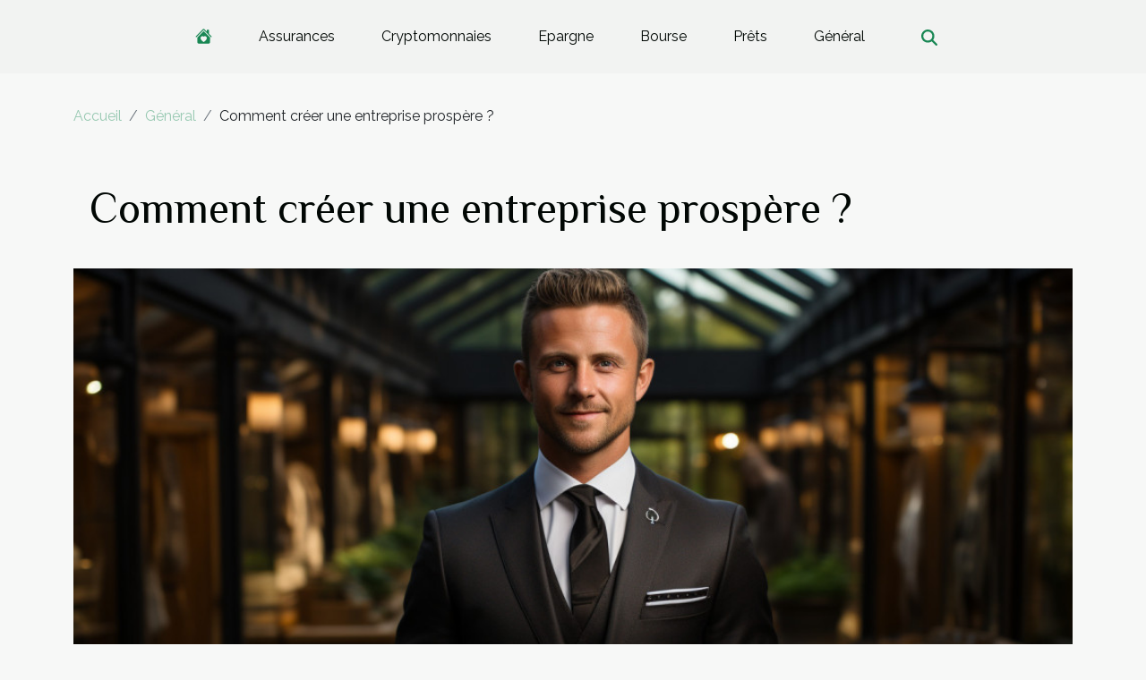

--- FILE ---
content_type: text/html; charset=UTF-8
request_url: https://www.sita-immo.com/comment-creer-une-entreprise-prospere
body_size: 8278
content:
<!DOCTYPE html>
    <html lang="fr">
<head>
    <meta charset="utf-8">
    <meta name="viewport" content="width=device-width, initial-scale=1">
    <title>Comment créer une entreprise prospère ?</title>

<meta name="description" content="">

<meta name="robots" content="follow,index" />
<link rel="icon" type="image/png" href="/favicon.png" />


    <link rel="stylesheet" href="/css/style2.css">
</head>
<body>
    <header>
    <div class="container-fluid d-flex justify-content-center">
        <nav class="navbar container navbar-expand-xl m-0 pt-3 pb-3">
            <div class="container-fluid">
                <button class="navbar-toggler" type="button" data-bs-toggle="collapse" data-bs-target="#navbarSupportedContent" aria-controls="navbarSupportedContent" aria-expanded="false" aria-label="Toggle navigation">
                    <svg xmlns="http://www.w3.org/2000/svg" fill="currentColor" class="bi bi-list" viewBox="0 0 16 16">
                        <path fill-rule="evenodd" d="M2.5 12a.5.5 0 0 1 .5-.5h10a.5.5 0 0 1 0 1H3a.5.5 0 0 1-.5-.5m0-4a.5.5 0 0 1 .5-.5h10a.5.5 0 0 1 0 1H3a.5.5 0 0 1-.5-.5m0-4a.5.5 0 0 1 .5-.5h10a.5.5 0 0 1 0 1H3a.5.5 0 0 1-.5-.5"></path>
                    </svg>
                </button>
                <div class="collapse navbar-collapse" id="navbarSupportedContent">
                    <ul class="navbar-nav">
                                    <li class="nav-item"><a href="/" class="nav-link"><i></i></a></li>
                                                    <li class="nav-item">
    <a href="/assurances" class="nav-link">Assurances</a>
    </li>
                                    <li class="nav-item">
    <a href="/cryptomonnaies" class="nav-link">Cryptomonnaies</a>
    </li>
                                    <li class="nav-item">
    <a href="/epargne" class="nav-link">Epargne</a>
    </li>
                                    <li class="nav-item">
    <a href="/bourse" class="nav-link">Bourse</a>
    </li>
                                    <li class="nav-item">
    <a href="/prets" class="nav-link">Prêts</a>
    </li>
                                    <li class="nav-item">
    <a href="/general" class="nav-link">Général</a>
    </li>
                            </ul>
                    <form class="d-flex" role="search" method="get" action="/search">
    <input type="search" class="form-control"  name="q" placeholder="Recherche" aria-label="Recherche"  pattern=".*\S.*" required>
    <button type="submit" class="btn">
        <svg xmlns="http://www.w3.org/2000/svg" width="18px" height="18px" fill="currentColor" viewBox="0 0 512 512">
                    <path d="M416 208c0 45.9-14.9 88.3-40 122.7L502.6 457.4c12.5 12.5 12.5 32.8 0 45.3s-32.8 12.5-45.3 0L330.7 376c-34.4 25.2-76.8 40-122.7 40C93.1 416 0 322.9 0 208S93.1 0 208 0S416 93.1 416 208zM208 352a144 144 0 1 0 0-288 144 144 0 1 0 0 288z"/>
                </svg>
    </button>
</form>
                </div>
            </div>
        </nav>
    </div>
</header>
<div class="container">
        <nav aria-label="breadcrumb"
             >
            <ol class="breadcrumb">
                <li class="breadcrumb-item"><a href="/">Accueil</a></li>
                                    <li class="breadcrumb-item  active ">
                        <a href="/general" title="Général">Général</a>                    </li>
                                <li class="breadcrumb-item">
                    Comment créer une entreprise prospère ?                </li>
            </ol>
        </nav>
    </div>
<div class="container-fluid">
    <main class="container sidebar-left mt-2">
        <div class="row">
            <div>
                                    <h1>
                        Comment créer une entreprise prospère ?                    </h1>
                
                    <img class="img-fluid" src="/images/comment-creer-une-entreprise-prospere.jpeg" alt="Comment créer une entreprise prospère ?">
            </div>

            <aside class="col-lg-3 order-2 order-lg-1 col-12 aside-left">
            <!--     -->

                <div class="list-img-none">
                    <h2>Derniers articles</h2>                            <section>
                    <figure><a href="/evolution-des-locations-directes-quels-impacts-pour-les-locataires-et-proprietaires" title="Évolution des locations directes : quels impacts pour les locataires et propriétaires ?"><img class="img-fluid" src="/images/evolution-des-locations-directes-quels-impacts-pour-les-locataires-et-proprietaires.jpg" alt="Évolution des locations directes : quels impacts pour les locataires et propriétaires ?"></a></figure><figcaption>Évolution des locations directes : quels impacts pour les locataires et propriétaires ?</figcaption>                    <div>
                                                <h3><a href="/evolution-des-locations-directes-quels-impacts-pour-les-locataires-et-proprietaires" title="Évolution des locations directes : quels impacts pour les locataires et propriétaires ?">Évolution des locations directes : quels impacts pour les locataires et propriétaires ?</a></h3>                    </div>
                </section>
                            <section>
                    <figure><a href="/comment-evaluer-efficacement-les-plateformes-de-logement-en-ligne" title="Comment évaluer efficacement les plateformes de logement en ligne ?"><img class="img-fluid" src="/images/comment-evaluer-efficacement-les-plateformes-de-logement-en-ligne.jpeg" alt="Comment évaluer efficacement les plateformes de logement en ligne ?"></a></figure><figcaption>Comment évaluer efficacement les plateformes de logement en ligne ?</figcaption>                    <div>
                                                <h3><a href="/comment-evaluer-efficacement-les-plateformes-de-logement-en-ligne" title="Comment évaluer efficacement les plateformes de logement en ligne ?">Comment évaluer efficacement les plateformes de logement en ligne ?</a></h3>                    </div>
                </section>
                            <section>
                    <figure><a href="/comment-optimiser-lespace-dans-une-petite-maison" title="Comment optimiser l&#039;espace dans une petite maison ?"><img class="img-fluid" src="/images/comment-optimiser-lespace-dans-une-petite-maison.jpg" alt="Comment optimiser l&#039;espace dans une petite maison ?"></a></figure><figcaption>Comment optimiser l'espace dans une petite maison ?</figcaption>                    <div>
                                                <h3><a href="/comment-optimiser-lespace-dans-une-petite-maison" title="Comment optimiser l&#039;espace dans une petite maison ?">Comment optimiser l'espace dans une petite maison ?</a></h3>                    </div>
                </section>
                            <section>
                    <figure><a href="/guide-pour-choisir-une-maison-avec-charme-local-et-vue-imprenable" title="Guide pour choisir une maison avec charme local et vue imprenable"><img class="img-fluid" src="/images/guide-pour-choisir-une-maison-avec-charme-local-et-vue-imprenable.jpeg" alt="Guide pour choisir une maison avec charme local et vue imprenable"></a></figure><figcaption>Guide pour choisir une maison avec charme local et vue imprenable</figcaption>                    <div>
                                                <h3><a href="/guide-pour-choisir-une-maison-avec-charme-local-et-vue-imprenable" title="Guide pour choisir une maison avec charme local et vue imprenable">Guide pour choisir une maison avec charme local et vue imprenable</a></h3>                    </div>
                </section>
                                    </div>
            </aside>

            <div class="col-lg-9 order-1 order-lg-2 col-12 main">
                <article><details  open >
                    <summary>Sommaire</summary>
        
                                    <ol>
                                        <li>
                        <a href="javascript:;" onclick="document.querySelector('#anchor_0').scrollIntoView();">Conditions à respecter pour créer une entreprise prospère.</a>
                    </li>
                                                                                    <li>
                        <a href="javascript:;" onclick="document.querySelector('#anchor_1').scrollIntoView();">Comment s’organiser pour faire prospérer une entreprise ?</a>
                    </li>
                                                                                    <li>
                        <a href="javascript:;" onclick="document.querySelector('#anchor_2').scrollIntoView();">Les stratégies pour une durabilité de votre entreprise</a>
                    </li>
                                                            </ol>
                        </details>

                    <div><p>La création d’entreprise ne requiert pas les mêmes approches. Néanmoins, l’entrepreneur doit être averti des challenges auxquels il devra faire face pour ne pas être obligé de fermer son business. Dans cet article, nous vous informerons des meilleures stratégies de création d’entreprise, et de l’organisation entrepreneuriale adéquate pour assurer la prospérité et la durabilité de votre entreprise.</p>
<h2 id="anchor_0">Conditions à respecter pour créer une entreprise prospère.</h2>
<p>Réussir en entrepreneuriat nécessite une compréhension et une maîtrise du monde d’entreprise, de finance, de marketing... Pour en apprendre plus, vous pouvez&nbsp; <a href="https://www.charretierfinance.com/">voir le site</a>. En entrepreneuriat, la qualité du travail accomplit en amont est un facteur déterminant de la réussite ou non de votre entreprise. Avant de vous lancer, rassurez-vous d’avoir trouvé un besoin auquel vous êtes sûr de proposer les meilleures alternatives ou solutions. Ensuite, définissez votre cible qui sera votre potentielle clientèle. Vos futurs clients sont des personnes physiques ou morales qui ont vraiment besoin du service que vous voulez leur proposer et qui sont prêts à payer cher.&nbsp; L’étape très cruciale est la détermination des objectifs à atteindre. Ces objectifs doivent être clairs et projetés dans un futur lointain. La dernière étape est de trouver une meilleure approche de travail ou de concevoir une stratégie qui, selon des experts, pourrait être plus productive. Parfois en fonction des circonstances, vous pourrez changer de stratégie de travail, mais gardez à l’esprit les objectifs fixés dès le départ.</p>
<h2 id="anchor_1">Comment s’organiser pour faire prospérer une entreprise&nbsp;?</h2>
<p>L’organisation au sein d’une entreprise regroupe&nbsp;: la gestion du temps, la planification, le management et l’analyse qualité du service. Pour un business prospère, vous devez prioriser vos tâches, et surtout déléguer des personnes capables de vous aider dans votre travail. Une bonne équipe fait un bon service. En ce qui concerne la planification et le management, les dirigeants doivent veiller dessus pour s’assurer que cela leur permettra d’atteindre leurs objectifs. Vous devrez surtout surveiller la facilité d’achat de vos produits ou d’accès à vos services.</p>
<h2 id="anchor_2">Les stratégies pour une durabilité de votre entreprise</h2>
<p>La durabilité d’une entreprise est la conséquence d’une activité rentable. Pour parvenir à faire de votre entreprise un business durable, vous devez adhérer à des principes généraux tels que&nbsp;:</p>
<p>L’investissement à long terme&nbsp;et la maîtrise de l’effet de levier.</p>
<p>Une erreur à ne jamais commettre quand vous créez une entreprise est de se contenter des gains à court terme. Vous devez former votre personnel et investir davantage avec vos propres revenus ou grâce aux emprunts. Pour cela, les entrepreneurs ont besoin des bases en finances pour vérifier que ses collaborateurs ne font pas des erreurs qui pourraient fermer l’entreprise.</p>
<h3>La qualité du produit ou du service proposé&nbsp;</h3>
<p>Une entreprise prospère est une entreprise qui propose le meilleur produit sur le marché. Les clients satisfaits restent des clients potentiels. Plus vous avez des consommateurs fidèles, plus vous aurez de nouvelles personnes qui voudront tester vos produits. Pour garder en haleine vos clients, vous devrez innover.&nbsp;</p>
<h3>Un meilleur marketing</h3>
<p>Le marketing reste le meilleur moyen pour s’assurer que vos produits sont connus d’un grand nombre. Grâce à celui-ci, vous saurez si votre solution est efficace ou pas. Un produit proposé à un large public, vous permet de trouver un pourcentage approximatif de la demande. Ainsi, vous pourrez améliorer vos services et peut être revoir les prix.</p>
<p>&nbsp;</p><div>
                    <fieldset><time datetime="2023-05-23 04:12:02">Mar. 23/05/2023 04:12</time>                        <ul>
                    <li><a href="https://twitter.com/share?url=https://www.sita-immo.com/comment-creer-une-entreprise-prospere&amp;text=Comment créer une entreprise prospère ?" rel="nofollow" target="_blank"><i class="social-twitter"></i></a></li>
                    <li><a href="https://www.facebook.com/sharer.php?u=https://www.sita-immo.com/comment-creer-une-entreprise-prospere" rel="nofollow" target="_blank"><i class="social-facebook"></i></a></li>
                    <li><a href="https://www.linkedin.com/shareArticle?url=https://www.sita-immo.com/comment-creer-une-entreprise-prospere&amp;title=Comment créer une entreprise prospère ?" rel="nofollow" target="_blank"><i class="social-linkedin"></i></a></li>
                    <li><a href="https://t.me/share/url?url=https://www.sita-immo.com/comment-creer-une-entreprise-prospere&amp;text=Comment créer une entreprise prospère ?" rel="nofollow" target="_blank"><i class="social-telegram"></i></a></li>
            </ul></fieldset></article>            </div>
        </div>
        <section class="newest-list">
        <div class="container">
                        <h2>Articles similaires</h2>
            <div class="row">
                                    <div class="col-12 col-md-4">
                        <figure><a href="/evolution-des-locations-directes-quels-impacts-pour-les-locataires-et-proprietaires" title="Évolution des locations directes : quels impacts pour les locataires et propriétaires ?"><img class="img-fluid" src="/images/evolution-des-locations-directes-quels-impacts-pour-les-locataires-et-proprietaires.jpg" alt="Évolution des locations directes : quels impacts pour les locataires et propriétaires ?"></a></figure><figcaption>Évolution des locations directes : quels impacts pour les locataires et propriétaires ?</figcaption>                        <div>
                                                    </div>
                        <h4><a href="/evolution-des-locations-directes-quels-impacts-pour-les-locataires-et-proprietaires" title="Évolution des locations directes : quels impacts pour les locataires et propriétaires ?">Évolution des locations directes : quels impacts pour les locataires et propriétaires ?</a></h4>                        <time datetime="2025-08-01 00:30:03">Ven. 01/08/2025 00:30</time>                        <div>
Le marché des locations directes connaît une transformation significative, bouleversant les...</div>                    </div>
                                    <div class="col-12 col-md-4">
                        <figure><a href="/comment-evaluer-efficacement-les-plateformes-de-logement-en-ligne" title="Comment évaluer efficacement les plateformes de logement en ligne ?"><img class="img-fluid" src="/images/comment-evaluer-efficacement-les-plateformes-de-logement-en-ligne.jpeg" alt="Comment évaluer efficacement les plateformes de logement en ligne ?"></a></figure><figcaption>Comment évaluer efficacement les plateformes de logement en ligne ?</figcaption>                        <div>
                                                    </div>
                        <h4><a href="/comment-evaluer-efficacement-les-plateformes-de-logement-en-ligne" title="Comment évaluer efficacement les plateformes de logement en ligne ?">Comment évaluer efficacement les plateformes de logement en ligne ?</a></h4>                        <time datetime="2025-07-15 00:34:05">Mar. 15/07/2025 00:34</time>                        <div>
Explorer les plateformes de logement en ligne est devenu essentiel pour quiconque recherche une...</div>                    </div>
                                    <div class="col-12 col-md-4">
                        <figure><a href="/comment-optimiser-lespace-dans-une-petite-maison" title="Comment optimiser l&#039;espace dans une petite maison ?"><img class="img-fluid" src="/images/comment-optimiser-lespace-dans-une-petite-maison.jpg" alt="Comment optimiser l&#039;espace dans une petite maison ?"></a></figure><figcaption>Comment optimiser l'espace dans une petite maison ?</figcaption>                        <div>
                                                    </div>
                        <h4><a href="/comment-optimiser-lespace-dans-une-petite-maison" title="Comment optimiser l&#039;espace dans une petite maison ?">Comment optimiser l'espace dans une petite maison ?</a></h4>                        <time datetime="2025-07-10 01:44:04">Jeu. 10/07/2025 01:44</time>                        <div>
Aménager une petite maison peut sembler être un défi, mais il existe de nombreuses astuces pour...</div>                    </div>
                                    <div class="col-12 col-md-4">
                        <figure><a href="/comment-optimiser-lisolation-thermique-de-votre-maison-pour-reduire-les-couts-energetiques" title="Comment optimiser l&#039;isolation thermique de votre maison pour réduire les coûts énergétiques"><img class="img-fluid" src="/images/comment-optimiser-lisolation-thermique-de-votre-maison-pour-reduire-les-couts-energetiques.jpeg" alt="Comment optimiser l&#039;isolation thermique de votre maison pour réduire les coûts énergétiques"></a></figure><figcaption>Comment optimiser l'isolation thermique de votre maison pour réduire les coûts énergétiques</figcaption>                        <div>
                                                    </div>
                        <h4><a href="/comment-optimiser-lisolation-thermique-de-votre-maison-pour-reduire-les-couts-energetiques" title="Comment optimiser l&#039;isolation thermique de votre maison pour réduire les coûts énergétiques">Comment optimiser l'isolation thermique de votre maison pour réduire les coûts énergétiques</a></h4>                        <time datetime="2025-06-03 09:46:10">Mar. 03/06/2025 09:46</time>                        <div>Face à l’augmentation constante des tarifs de l’énergie, optimiser l’isolation thermique d’une...</div>                    </div>
                                    <div class="col-12 col-md-4">
                        <figure><a href="/la-renovation-de-maison-quels-sont-les-atouts-que-ce-projet-peut-apporter-a-votre-maison" title="La rénovation de maison : quels sont les atouts que ce projet peut apporter à votre maison ?"><img class="img-fluid" src="/images/la-renovation-de-maison-quels-sont-les-atouts-que-ce-projet-peut-apporter-a-votre-maison.jpeg" alt="La rénovation de maison : quels sont les atouts que ce projet peut apporter à votre maison ?"></a></figure><figcaption>La rénovation de maison : quels sont les atouts que ce projet peut apporter à votre maison ?</figcaption>                        <div>
                                                    </div>
                        <h4><a href="/la-renovation-de-maison-quels-sont-les-atouts-que-ce-projet-peut-apporter-a-votre-maison" title="La rénovation de maison : quels sont les atouts que ce projet peut apporter à votre maison ?">La rénovation de maison : quels sont les atouts que ce projet peut apporter à votre maison ?</a></h4>                        <time datetime="2023-07-11 04:10:01">Mar. 11/07/2023 04:10</time>                        <div>L'acquisition d'une maison est une opération qui intéresse bon nombre de personnes en raison des...</div>                    </div>
                                    <div class="col-12 col-md-4">
                        <figure><a href="/ouverture-dun-mur-porteur-les-demarches-et-autorisations" title="Ouverture d&#039;un mur porteur : les démarches et autorisations"><img class="img-fluid" src="/images/ouverture-dun-mur-porteur-les-demarches-et-autorisations.jpeg" alt="Ouverture d&#039;un mur porteur : les démarches et autorisations"></a></figure><figcaption>Ouverture d'un mur porteur : les démarches et autorisations</figcaption>                        <div>
                                                    </div>
                        <h4><a href="/ouverture-dun-mur-porteur-les-demarches-et-autorisations" title="Ouverture d&#039;un mur porteur : les démarches et autorisations">Ouverture d'un mur porteur : les démarches et autorisations</a></h4>                        <time datetime="2023-07-05 04:48:01">Mer. 05/07/2023 04:48</time>                        <div>Ouvrir un mur porteur est une opération qui peut apporter de nombreux avantages en termes d'espace...</div>                    </div>
                                    <div class="col-12 col-md-4">
                        <figure><a href="/loi-pinel-dans-lessonne-les-risques-et-frais-a-prendre-en-compte-durant-linvestissement" title="Loi Pinel dans l’Essonne : les risques et frais à prendre en compte durant l’investissement"><img class="img-fluid" src="/images/loi-pinel-dans-lessonne-les-risques-et-frais-a-prendre-en-compte-durant-linvestissement.jpeg" alt="Loi Pinel dans l’Essonne : les risques et frais à prendre en compte durant l’investissement"></a></figure><figcaption>Loi Pinel dans l’Essonne : les risques et frais à prendre en compte durant l’investissement</figcaption>                        <div>
                                                    </div>
                        <h4><a href="/loi-pinel-dans-lessonne-les-risques-et-frais-a-prendre-en-compte-durant-linvestissement" title="Loi Pinel dans l’Essonne : les risques et frais à prendre en compte durant l’investissement">Loi Pinel dans l’Essonne : les risques et frais à prendre en compte durant l’investissement</a></h4>                        <time datetime="2023-07-02 02:28:02">Dim. 02/07/2023 02:28</time>                        <div>La loi Pinel est un dispositif de défiscalisation immobilière qui a été mis en place par le...</div>                    </div>
                                    <div class="col-12 col-md-4">
                        <figure><a href="/succession-immobiliere-documents-essentiels-et-etapes-cles-pour-une-gestion-financiere-efficace" title="Succession immobilière : documents essentiels et étapes clés pour une gestion financière efficace"><img class="img-fluid" src="/images/succession-immobiliere-documents-essentiels-et-etapes-cles-pour-une-gestion-financiere-efficace.jpg" alt="Succession immobilière : documents essentiels et étapes clés pour une gestion financière efficace"></a></figure><figcaption>Succession immobilière : documents essentiels et étapes clés pour une gestion financière efficace</figcaption>                        <div>
                                                    </div>
                        <h4><a href="/succession-immobiliere-documents-essentiels-et-etapes-cles-pour-une-gestion-financiere-efficace" title="Succession immobilière : documents essentiels et étapes clés pour une gestion financière efficace">Succession immobilière : documents essentiels et étapes clés pour une gestion financière efficace</a></h4>                        <time datetime="2023-06-06 03:32:02">Mar. 06/06/2023 03:32</time>                        <div>Dans le cadre d'une succession immobilière, il est important de savoir quels documents conserver...</div>                    </div>
                                    <div class="col-12 col-md-4">
                        <figure><a href="/quelques-conseils-pratiques-pour-financer-facilement-lachat-dune-nue-propriete" title="Quelques conseils pratiques pour financer facilement l’achat d’une nue-propriété"><img class="img-fluid" src="/images/quelques-conseils-pratiques-pour-financer-facilement-lachat-dune-nue-propriete.jpeg" alt="Quelques conseils pratiques pour financer facilement l’achat d’une nue-propriété"></a></figure><figcaption>Quelques conseils pratiques pour financer facilement l’achat d’une nue-propriété</figcaption>                        <div>
                                                    </div>
                        <h4><a href="/quelques-conseils-pratiques-pour-financer-facilement-lachat-dune-nue-propriete" title="Quelques conseils pratiques pour financer facilement l’achat d’une nue-propriété">Quelques conseils pratiques pour financer facilement l’achat d’une nue-propriété</a></h4>                        <time datetime="2023-05-17 12:36:02">Mer. 17/05/2023 12:36</time>                        <div>Trouver le moyen nécessaire pour réussir son investissement n’est pas une tâche facile, surtout...</div>                    </div>
                                    <div class="col-12 col-md-4">
                        <figure><a href="/vie-pour-personnes-agees-les-avantages-de-la-location-saisonniere-pour-les-aines" title="Vie pour personnes âgées : Les avantages de la location saisonnière pour les aînés"><img class="img-fluid" src="/images/vie-pour-personnes-agees-les-avantages-de-la-location-saisonniere-pour-les-aines.jpeg" alt="Vie pour personnes âgées : Les avantages de la location saisonnière pour les aînés"></a></figure><figcaption>Vie pour personnes âgées : Les avantages de la location saisonnière pour les aînés</figcaption>                        <div>
                                                    </div>
                        <h4><a href="/vie-pour-personnes-agees-les-avantages-de-la-location-saisonniere-pour-les-aines" title="Vie pour personnes âgées : Les avantages de la location saisonnière pour les aînés">Vie pour personnes âgées : Les avantages de la location saisonnière pour les aînés</a></h4>                        <time datetime="2023-05-17 12:22:01">Mer. 17/05/2023 12:22</time>                        <div>Les locations saisonnières sont le choix idéal pour les personnes âgées qui cherchent à se détendre...</div>                    </div>
                                    <div class="col-12 col-md-4">
                        <figure><a href="/quelle-banque-en-ligne-pour-un-auto-entrepreneur" title="Quelle banque en ligne pour un auto-entrepreneur ?"><img class="img-fluid" src="/images/quelle-banque-en-ligne-pour-un-auto-entrepreneur.jpeg" alt="Quelle banque en ligne pour un auto-entrepreneur ?"></a></figure><figcaption>Quelle banque en ligne pour un auto-entrepreneur ?</figcaption>                        <div>
                                                    </div>
                        <h4><a href="/quelle-banque-en-ligne-pour-un-auto-entrepreneur" title="Quelle banque en ligne pour un auto-entrepreneur ?">Quelle banque en ligne pour un auto-entrepreneur ?</a></h4>                        <time datetime="2023-04-26 17:00:01">Mer. 26/04/2023 17:00</time>                        <div>Gérer une auto-entreprise est une tâche complexe qui demande de l'investissement financier et une...</div>                    </div>
                                    <div class="col-12 col-md-4">
                        <figure><a href="/achat-de-biens-immobiliers-les-erreurs-a-ne-pas-commettre" title="Achat de biens immobiliers : les erreurs à ne pas commettre"><img class="img-fluid" src="/images/achat-de-biens-immobiliers-les-erreurs-a-ne-pas-commettre.jpg" alt="Achat de biens immobiliers : les erreurs à ne pas commettre"></a></figure><figcaption>Achat de biens immobiliers : les erreurs à ne pas commettre</figcaption>                        <div>
                                                    </div>
                        <h4><a href="/achat-de-biens-immobiliers-les-erreurs-a-ne-pas-commettre" title="Achat de biens immobiliers : les erreurs à ne pas commettre">Achat de biens immobiliers : les erreurs à ne pas commettre</a></h4>                        <time datetime="2023-04-20 06:02:01">Jeu. 20/04/2023 06:02</time>                        <div>Avez-vous en projet l’achat d’un bien immobilier&nbsp;? L’achat d’un bien immobilier ne se fait...</div>                    </div>
                                    <div class="col-12 col-md-4">
                        <figure><a href="/vaut-il-la-peine-dinvestir-dans-des-appartements-de-luxe" title="Vaut-il la peine d&#039;investir dans des appartements de luxe ?"><img class="img-fluid" src="/images/vaut-il-la-peine-dinvestir-dans-des-appartements-de-luxe.jpeg" alt="Vaut-il la peine d&#039;investir dans des appartements de luxe ?"></a></figure><figcaption>Vaut-il la peine d'investir dans des appartements de luxe ?</figcaption>                        <div>
                                                    </div>
                        <h4><a href="/vaut-il-la-peine-dinvestir-dans-des-appartements-de-luxe" title="Vaut-il la peine d&#039;investir dans des appartements de luxe ?">Vaut-il la peine d'investir dans des appartements de luxe ?</a></h4>                        <time datetime="2023-04-13 21:02:02">Jeu. 13/04/2023 21:02</time>                        <div>En France, le marché de l'immobilier de luxe est en phase de croissance. L'achat d'un appartement...</div>                    </div>
                                    <div class="col-12 col-md-4">
                        <figure><a href="/comment-creer-une-entreprise-de-transfert-de-fonds" title="Comment créer une entreprise de transfert de fonds ?"><img class="img-fluid" src="/images/comment-creer-une-entreprise-de-transfert-de-fonds.jpg" alt="Comment créer une entreprise de transfert de fonds ?"></a></figure><figcaption>Comment créer une entreprise de transfert de fonds ?</figcaption>                        <div>
                                                    </div>
                        <h4><a href="/comment-creer-une-entreprise-de-transfert-de-fonds" title="Comment créer une entreprise de transfert de fonds ?">Comment créer une entreprise de transfert de fonds ?</a></h4>                        <time datetime="2023-04-03 02:52:02">Lun. 03/04/2023 02:52</time>                        <div>Pour démarrer une activité, il est plus que nécessaire de s'informer. Cette règle de base...</div>                    </div>
                                    <div class="col-12 col-md-4">
                        <figure><a href="/3-astuces-pour-se-proteger-du-vis-a-vis-dans-un-appartement" title="3 astuces pour se protéger du vis-à-vis dans un appartement"><img class="img-fluid" src="/images/3-astuces-pour-se-proteger-du-vis-a-vis-dans-un-appartement.jpeg" alt="3 astuces pour se protéger du vis-à-vis dans un appartement"></a></figure><figcaption>3 astuces pour se protéger du vis-à-vis dans un appartement</figcaption>                        <div>
                                                    </div>
                        <h4><a href="/3-astuces-pour-se-proteger-du-vis-a-vis-dans-un-appartement" title="3 astuces pour se protéger du vis-à-vis dans un appartement">3 astuces pour se protéger du vis-à-vis dans un appartement</a></h4>                        <time datetime="2023-03-17 20:02:02">Ven. 17/03/2023 20:02</time>                        <div>Si vous vivez dans un appartement, il est possible que vous ayez un vis-à-vis, c’est-à-dire que...</div>                    </div>
                                    <div class="col-12 col-md-4">
                        <figure><a href="/comment-proceder-pour-choisir-une-banque-ecologique" title="Comment procéder pour choisir une banque écologique ?"><img class="img-fluid" src="/images/comment-proceder-pour-choisir-une-banque-ecologique.jpeg" alt="Comment procéder pour choisir une banque écologique ?"></a></figure><figcaption>Comment procéder pour choisir une banque écologique ?</figcaption>                        <div>
                                                    </div>
                        <h4><a href="/comment-proceder-pour-choisir-une-banque-ecologique" title="Comment procéder pour choisir une banque écologique ?">Comment procéder pour choisir une banque écologique ?</a></h4>                        <time datetime="2023-03-13 23:52:02">Lun. 13/03/2023 23:52</time>                        <div>Une banque désigne un établissement où des opérations financières se déroulent. Ainsi, on dénombre...</div>                    </div>
                                    <div class="col-12 col-md-4">
                        <figure><a href="/pourquoi-souscrire-a-une-assurance-responsabilite-civile-pour-votre-trottinette" title="Pourquoi souscrire à une assurance responsabilité civile pour votre trottinette ?"><img class="img-fluid" src="/images/pourquoi-souscrire-a-une-assurance-responsabilite-civile-pour-votre-trottinette.jpg" alt="Pourquoi souscrire à une assurance responsabilité civile pour votre trottinette ?"></a></figure><figcaption>Pourquoi souscrire à une assurance responsabilité civile pour votre trottinette ?</figcaption>                        <div>
                                                    </div>
                        <h4><a href="/pourquoi-souscrire-a-une-assurance-responsabilite-civile-pour-votre-trottinette" title="Pourquoi souscrire à une assurance responsabilité civile pour votre trottinette ?">Pourquoi souscrire à une assurance responsabilité civile pour votre trottinette ?</a></h4>                        <time datetime="2023-03-09 19:54:01">Jeu. 09/03/2023 19:54</time>                        <div>Les trottinettes sont de plus en plus populaires en raison de leurs multiples avantages. Cependant...</div>                    </div>
                                    <div class="col-12 col-md-4">
                        <figure><a href="/que-savoir-sur-la-gestion-dactifs" title="Que savoir sur la gestion d&#039;actifs ?"><img class="img-fluid" src="/images/que-savoir-sur-la-gestion-dactifs.jpg" alt="Que savoir sur la gestion d&#039;actifs ?"></a></figure><figcaption>Que savoir sur la gestion d'actifs ?</figcaption>                        <div>
                                                    </div>
                        <h4><a href="/que-savoir-sur-la-gestion-dactifs" title="Que savoir sur la gestion d&#039;actifs ?">Que savoir sur la gestion d'actifs ?</a></h4>                        <time datetime="2023-02-14 14:22:02">Mar. 14/02/2023 14:22</time>                        <div>Nombreuses sont les entreprises qui proposent de nos jours de gérer le patrimoine ou les actifs...</div>                    </div>
                                    <div class="col-12 col-md-4">
                        <figure><a href="/tout-ce-que-vous-devez-savoir-sur-les-residences-secondaires-a-des-fins-fiscales" title="Tout ce que vous devez savoir sur les résidences secondaires à des fins fiscales"><img class="img-fluid" src="/images/tout-ce-que-vous-devez-savoir-sur-les-residences-secondaires-a-des-fins-fiscales.jpg" alt="Tout ce que vous devez savoir sur les résidences secondaires à des fins fiscales"></a></figure><figcaption>Tout ce que vous devez savoir sur les résidences secondaires à des fins fiscales</figcaption>                        <div>
                                                    </div>
                        <h4><a href="/tout-ce-que-vous-devez-savoir-sur-les-residences-secondaires-a-des-fins-fiscales" title="Tout ce que vous devez savoir sur les résidences secondaires à des fins fiscales">Tout ce que vous devez savoir sur les résidences secondaires à des fins fiscales</a></h4>                        <time datetime="2023-02-10 18:26:02">Ven. 10/02/2023 18:26</time>                        <div>L'avantage de posséder une résidence secondaire de nos jours est que vous pouvez disposer de votre...</div>                    </div>
                                    <div class="col-12 col-md-4">
                        <figure><a href="/quels-sont-les-avantages-dune-maison-cle-en-main" title="Quels sont les avantages d’une maison clé en main ?"><img class="img-fluid" src="/images/quels-sont-les-avantages-dune-maison-cle-en-main.jpeg" alt="Quels sont les avantages d’une maison clé en main ?"></a></figure><figcaption>Quels sont les avantages d’une maison clé en main ?</figcaption>                        <div>
                                                    </div>
                        <h4><a href="/quels-sont-les-avantages-dune-maison-cle-en-main" title="Quels sont les avantages d’une maison clé en main ?">Quels sont les avantages d’une maison clé en main ?</a></h4>                        <time datetime="2023-02-10 15:22:01">Ven. 10/02/2023 15:22</time>                        <div>&nbsp; &nbsp; &nbsp;Plusieurs paramètres sont à prendre en compte pour avoir une maison neuve et...</div>                    </div>
                                    <div class="col-12 col-md-4">
                        <figure><a href="/quelques-informations-a-savoir-a-propos-de-maitre-gaelle-esposito" title="Quelques informations à savoir à propos de Maître Gaëlle Esposito"><img class="img-fluid" src="/images/quelques-informations-a-savoir-a-propos-de-maitre-gaelle-esposito.jpeg" alt="Quelques informations à savoir à propos de Maître Gaëlle Esposito"></a></figure><figcaption>Quelques informations à savoir à propos de Maître Gaëlle Esposito</figcaption>                        <div>
                                                    </div>
                        <h4><a href="/quelques-informations-a-savoir-a-propos-de-maitre-gaelle-esposito" title="Quelques informations à savoir à propos de Maître Gaëlle Esposito">Quelques informations à savoir à propos de Maître Gaëlle Esposito</a></h4>                        <time datetime="2023-02-07 22:38:02">Mar. 07/02/2023 22:38</time>                        <div>Vous recherchez un huissier ou un conseiller juridique pour régler tous vos problèmes en...</div>                    </div>
                                    <div class="col-12 col-md-4">
                        <figure><a href="/comment-faire-un-achat-immobilier-neuf-en-region-nantaise" title="Comment faire un achat immobilier neuf en région nantaise ?"><img class="img-fluid" src="/images/comment-faire-un-achat-immobilier-neuf-en-region-nantaise.jpg" alt="Comment faire un achat immobilier neuf en région nantaise ?"></a></figure><figcaption>Comment faire un achat immobilier neuf en région nantaise ?</figcaption>                        <div>
                                                    </div>
                        <h4><a href="/comment-faire-un-achat-immobilier-neuf-en-region-nantaise" title="Comment faire un achat immobilier neuf en région nantaise ?">Comment faire un achat immobilier neuf en région nantaise ?</a></h4>                        <time datetime="2023-01-30 19:50:02">Lun. 30/01/2023 19:50</time>                        <div>La région de Nantes fait partie des communes les plus privilégiées de la France. Notamment à cause...</div>                    </div>
                                    <div class="col-12 col-md-4">
                        <figure><a href="/estimation-des-prix-immobiliers-quelles-ressources-en-ligne-utiliser" title="Estimation des prix immobiliers : quelles ressources en ligne utiliser ?"><img class="img-fluid" src="/images/estimation-des-prix-immobiliers-quelles-ressources-en-ligne-utiliser.jpg" alt="Estimation des prix immobiliers : quelles ressources en ligne utiliser ?"></a></figure><figcaption>Estimation des prix immobiliers : quelles ressources en ligne utiliser ?</figcaption>                        <div>
                                                    </div>
                        <h4><a href="/estimation-des-prix-immobiliers-quelles-ressources-en-ligne-utiliser" title="Estimation des prix immobiliers : quelles ressources en ligne utiliser ?">Estimation des prix immobiliers : quelles ressources en ligne utiliser ?</a></h4>                        <time datetime="2022-12-31 19:16:01">Sam. 31/12/2022 19:16</time>                        <div>En France, il existe de nombreuses plateformes web qui présentent des chiffres prévisionnels sur...</div>                    </div>
                                    <div class="col-12 col-md-4">
                        <figure><a href="/quelle-est-limportance-dun-notaire" title="Quelle est l’importance d’un notaire ?"><img class="img-fluid" src="/images/quelle-est-limportance-dun-notaire.jpeg" alt="Quelle est l’importance d’un notaire ?"></a></figure><figcaption>Quelle est l’importance d’un notaire ?</figcaption>                        <div>
                                                    </div>
                        <h4><a href="/quelle-est-limportance-dun-notaire" title="Quelle est l’importance d’un notaire ?">Quelle est l’importance d’un notaire ?</a></h4>                        <time datetime="2022-12-27 12:34:02">Mar. 27/12/2022 12:34</time>                        <div>Plusieurs particuliers l’ignorent encore. Pourtant le notaire joue un rôle incontournable lors de...</div>                    </div>
                                    <div class="col-12 col-md-4">
                        <figure><a href="/comment-choisir-votre-appartement-a-louer" title="Comment choisir votre appartement à louer ?"><img class="img-fluid" src="/images/comment-choisir-votre-appartement-a-louer.jpeg" alt="Comment choisir votre appartement à louer ?"></a></figure><figcaption>Comment choisir votre appartement à louer ?</figcaption>                        <div>
                                                    </div>
                        <h4><a href="/comment-choisir-votre-appartement-a-louer" title="Comment choisir votre appartement à louer ?">Comment choisir votre appartement à louer ?</a></h4>                        <time datetime="2022-12-13 10:02:02">Mar. 13/12/2022 10:02</time>                        <div>Nous sommes nombreux à vouloir louer un appartement pour diverses raisons. Que ce soit pour les...</div>                    </div>
                            </div>
        </div>
    </section>
    
                
    </main>
</div>
<footer>
    <div class="container-fluid">
        <div class="container">
            <div class="row default-search">
                <div class="col-12 col-lg-4">
                    <form class="d-flex" role="search" method="get" action="/search">
    <input type="search" class="form-control"  name="q" placeholder="Recherche" aria-label="Recherche"  pattern=".*\S.*" required>
    <button type="submit" class="btn">
        <svg xmlns="http://www.w3.org/2000/svg" width="18px" height="18px" fill="currentColor" viewBox="0 0 512 512">
                    <path d="M416 208c0 45.9-14.9 88.3-40 122.7L502.6 457.4c12.5 12.5 12.5 32.8 0 45.3s-32.8 12.5-45.3 0L330.7 376c-34.4 25.2-76.8 40-122.7 40C93.1 416 0 322.9 0 208S93.1 0 208 0S416 93.1 416 208zM208 352a144 144 0 1 0 0-288 144 144 0 1 0 0 288z"/>
                </svg>
    </button>
</form>
                </div>
                <div class="col-12 col-lg-4">
                    <section>
            <div>
                <h3><a href="/assurances" title="Assurances">Assurances</a></h3>                            </div>
        </section>
            <section>
            <div>
                <h3><a href="/cryptomonnaies" title="Cryptomonnaies">Cryptomonnaies</a></h3>                            </div>
        </section>
            <section>
            <div>
                <h3><a href="/epargne" title="Epargne">Epargne</a></h3>                            </div>
        </section>
            <section>
            <div>
                <h3><a href="/bourse" title="Bourse">Bourse</a></h3>                            </div>
        </section>
            <section>
            <div>
                <h3><a href="/prets" title="Prêts">Prêts</a></h3>                            </div>
        </section>
            <section>
            <div>
                <h3><a href="/general" title="Général">Général</a></h3>                            </div>
        </section>
                        </div>
                <div class="col-12 col-lg-4">
                    www.sita-immo.com
                                    </div>
            </div>
        </div>
    </div>
</footer>
    <script src="https://cdn.jsdelivr.net/npm/bootstrap@5.0.2/dist/js/bootstrap.bundle.min.js" integrity="sha384-MrcW6ZMFYlzcLA8Nl+NtUVF0sA7MsXsP1UyJoMp4YLEuNSfAP+JcXn/tWtIaxVXM" crossorigin="anonymous"></script>
    </body>
</html>
